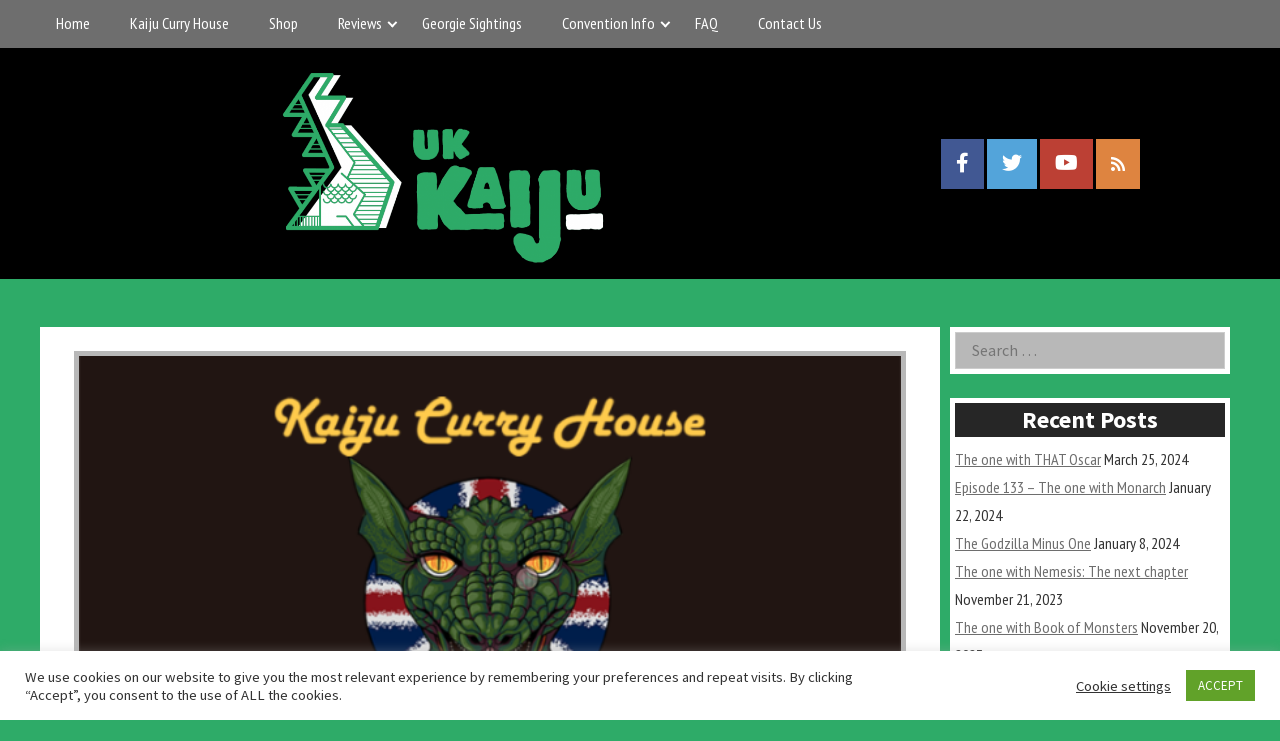

--- FILE ---
content_type: text/html; charset=UTF-8
request_url: http://ukkaiju.com/kch27-the-one-with-jason-liles
body_size: 16853
content:
<!doctype html>
<html lang="en-US" class="no-js">
<head>
	<meta charset="UTF-8">
	<meta name="viewport" content="width=device-width, initial-scale=1, minimum-scale=1">
	<link rel="profile" href="http://gmpg.org/xfn/11">

	<title>The One With Jason Liles &#8211; UK Kaiju</title>
<meta name='robots' content='max-image-preview:large' />
<link rel='dns-prefetch' href='//fonts.googleapis.com' />
<link href='https://fonts.gstatic.com' crossorigin rel='preconnect' />
<link rel="alternate" type="application/rss+xml" title="UK Kaiju &raquo; Feed" href="http://ukkaiju.com/feed" />
<link rel="alternate" type="application/rss+xml" title="UK Kaiju &raquo; Comments Feed" href="http://ukkaiju.com/comments/feed" />
<link rel="alternate" type="application/rss+xml" title="UK Kaiju &raquo; The One With Jason Liles Comments Feed" href="http://ukkaiju.com/kch27-the-one-with-jason-liles/feed" />
<link rel="alternate" title="oEmbed (JSON)" type="application/json+oembed" href="http://ukkaiju.com/wp-json/oembed/1.0/embed?url=http%3A%2F%2Fukkaiju.com%2Fkch27-the-one-with-jason-liles" />
<link rel="alternate" title="oEmbed (XML)" type="text/xml+oembed" href="http://ukkaiju.com/wp-json/oembed/1.0/embed?url=http%3A%2F%2Fukkaiju.com%2Fkch27-the-one-with-jason-liles&#038;format=xml" />
<style id='wp-img-auto-sizes-contain-inline-css' type='text/css'>
img:is([sizes=auto i],[sizes^="auto," i]){contain-intrinsic-size:3000px 1500px}
/*# sourceURL=wp-img-auto-sizes-contain-inline-css */
</style>
<style id='wp-emoji-styles-inline-css' type='text/css'>

	img.wp-smiley, img.emoji {
		display: inline !important;
		border: none !important;
		box-shadow: none !important;
		height: 1em !important;
		width: 1em !important;
		margin: 0 0.07em !important;
		vertical-align: -0.1em !important;
		background: none !important;
		padding: 0 !important;
	}
/*# sourceURL=wp-emoji-styles-inline-css */
</style>
<style id='wp-block-library-inline-css' type='text/css'>
:root{--wp-block-synced-color:#7a00df;--wp-block-synced-color--rgb:122,0,223;--wp-bound-block-color:var(--wp-block-synced-color);--wp-editor-canvas-background:#ddd;--wp-admin-theme-color:#007cba;--wp-admin-theme-color--rgb:0,124,186;--wp-admin-theme-color-darker-10:#006ba1;--wp-admin-theme-color-darker-10--rgb:0,107,160.5;--wp-admin-theme-color-darker-20:#005a87;--wp-admin-theme-color-darker-20--rgb:0,90,135;--wp-admin-border-width-focus:2px}@media (min-resolution:192dpi){:root{--wp-admin-border-width-focus:1.5px}}.wp-element-button{cursor:pointer}:root .has-very-light-gray-background-color{background-color:#eee}:root .has-very-dark-gray-background-color{background-color:#313131}:root .has-very-light-gray-color{color:#eee}:root .has-very-dark-gray-color{color:#313131}:root .has-vivid-green-cyan-to-vivid-cyan-blue-gradient-background{background:linear-gradient(135deg,#00d084,#0693e3)}:root .has-purple-crush-gradient-background{background:linear-gradient(135deg,#34e2e4,#4721fb 50%,#ab1dfe)}:root .has-hazy-dawn-gradient-background{background:linear-gradient(135deg,#faaca8,#dad0ec)}:root .has-subdued-olive-gradient-background{background:linear-gradient(135deg,#fafae1,#67a671)}:root .has-atomic-cream-gradient-background{background:linear-gradient(135deg,#fdd79a,#004a59)}:root .has-nightshade-gradient-background{background:linear-gradient(135deg,#330968,#31cdcf)}:root .has-midnight-gradient-background{background:linear-gradient(135deg,#020381,#2874fc)}:root{--wp--preset--font-size--normal:16px;--wp--preset--font-size--huge:42px}.has-regular-font-size{font-size:1em}.has-larger-font-size{font-size:2.625em}.has-normal-font-size{font-size:var(--wp--preset--font-size--normal)}.has-huge-font-size{font-size:var(--wp--preset--font-size--huge)}.has-text-align-center{text-align:center}.has-text-align-left{text-align:left}.has-text-align-right{text-align:right}.has-fit-text{white-space:nowrap!important}#end-resizable-editor-section{display:none}.aligncenter{clear:both}.items-justified-left{justify-content:flex-start}.items-justified-center{justify-content:center}.items-justified-right{justify-content:flex-end}.items-justified-space-between{justify-content:space-between}.screen-reader-text{border:0;clip-path:inset(50%);height:1px;margin:-1px;overflow:hidden;padding:0;position:absolute;width:1px;word-wrap:normal!important}.screen-reader-text:focus{background-color:#ddd;clip-path:none;color:#444;display:block;font-size:1em;height:auto;left:5px;line-height:normal;padding:15px 23px 14px;text-decoration:none;top:5px;width:auto;z-index:100000}html :where(.has-border-color){border-style:solid}html :where([style*=border-top-color]){border-top-style:solid}html :where([style*=border-right-color]){border-right-style:solid}html :where([style*=border-bottom-color]){border-bottom-style:solid}html :where([style*=border-left-color]){border-left-style:solid}html :where([style*=border-width]){border-style:solid}html :where([style*=border-top-width]){border-top-style:solid}html :where([style*=border-right-width]){border-right-style:solid}html :where([style*=border-bottom-width]){border-bottom-style:solid}html :where([style*=border-left-width]){border-left-style:solid}html :where(img[class*=wp-image-]){height:auto;max-width:100%}:where(figure){margin:0 0 1em}html :where(.is-position-sticky){--wp-admin--admin-bar--position-offset:var(--wp-admin--admin-bar--height,0px)}@media screen and (max-width:600px){html :where(.is-position-sticky){--wp-admin--admin-bar--position-offset:0px}}

/*# sourceURL=wp-block-library-inline-css */
</style><style id='global-styles-inline-css' type='text/css'>
:root{--wp--preset--aspect-ratio--square: 1;--wp--preset--aspect-ratio--4-3: 4/3;--wp--preset--aspect-ratio--3-4: 3/4;--wp--preset--aspect-ratio--3-2: 3/2;--wp--preset--aspect-ratio--2-3: 2/3;--wp--preset--aspect-ratio--16-9: 16/9;--wp--preset--aspect-ratio--9-16: 9/16;--wp--preset--color--black: #000000;--wp--preset--color--cyan-bluish-gray: #abb8c3;--wp--preset--color--white: #ffffff;--wp--preset--color--pale-pink: #f78da7;--wp--preset--color--vivid-red: #cf2e2e;--wp--preset--color--luminous-vivid-orange: #ff6900;--wp--preset--color--luminous-vivid-amber: #fcb900;--wp--preset--color--light-green-cyan: #7bdcb5;--wp--preset--color--vivid-green-cyan: #00d084;--wp--preset--color--pale-cyan-blue: #8ed1fc;--wp--preset--color--vivid-cyan-blue: #0693e3;--wp--preset--color--vivid-purple: #9b51e0;--wp--preset--color--theme-primary: #e36d60;--wp--preset--color--theme-secondary: #41848f;--wp--preset--color--theme-red: #C0392B;--wp--preset--color--theme-green: #27AE60;--wp--preset--color--theme-blue: #2980B9;--wp--preset--color--theme-yellow: #F1C40F;--wp--preset--color--theme-black: #1C2833;--wp--preset--color--theme-grey: #95A5A6;--wp--preset--color--theme-white: #ECF0F1;--wp--preset--color--custom-daylight: #97c0b7;--wp--preset--color--custom-sun: #eee9d1;--wp--preset--gradient--vivid-cyan-blue-to-vivid-purple: linear-gradient(135deg,rgb(6,147,227) 0%,rgb(155,81,224) 100%);--wp--preset--gradient--light-green-cyan-to-vivid-green-cyan: linear-gradient(135deg,rgb(122,220,180) 0%,rgb(0,208,130) 100%);--wp--preset--gradient--luminous-vivid-amber-to-luminous-vivid-orange: linear-gradient(135deg,rgb(252,185,0) 0%,rgb(255,105,0) 100%);--wp--preset--gradient--luminous-vivid-orange-to-vivid-red: linear-gradient(135deg,rgb(255,105,0) 0%,rgb(207,46,46) 100%);--wp--preset--gradient--very-light-gray-to-cyan-bluish-gray: linear-gradient(135deg,rgb(238,238,238) 0%,rgb(169,184,195) 100%);--wp--preset--gradient--cool-to-warm-spectrum: linear-gradient(135deg,rgb(74,234,220) 0%,rgb(151,120,209) 20%,rgb(207,42,186) 40%,rgb(238,44,130) 60%,rgb(251,105,98) 80%,rgb(254,248,76) 100%);--wp--preset--gradient--blush-light-purple: linear-gradient(135deg,rgb(255,206,236) 0%,rgb(152,150,240) 100%);--wp--preset--gradient--blush-bordeaux: linear-gradient(135deg,rgb(254,205,165) 0%,rgb(254,45,45) 50%,rgb(107,0,62) 100%);--wp--preset--gradient--luminous-dusk: linear-gradient(135deg,rgb(255,203,112) 0%,rgb(199,81,192) 50%,rgb(65,88,208) 100%);--wp--preset--gradient--pale-ocean: linear-gradient(135deg,rgb(255,245,203) 0%,rgb(182,227,212) 50%,rgb(51,167,181) 100%);--wp--preset--gradient--electric-grass: linear-gradient(135deg,rgb(202,248,128) 0%,rgb(113,206,126) 100%);--wp--preset--gradient--midnight: linear-gradient(135deg,rgb(2,3,129) 0%,rgb(40,116,252) 100%);--wp--preset--font-size--small: 16px;--wp--preset--font-size--medium: 25px;--wp--preset--font-size--large: 31px;--wp--preset--font-size--x-large: 42px;--wp--preset--font-size--larger: 39px;--wp--preset--spacing--20: 0.44rem;--wp--preset--spacing--30: 0.67rem;--wp--preset--spacing--40: 1rem;--wp--preset--spacing--50: 1.5rem;--wp--preset--spacing--60: 2.25rem;--wp--preset--spacing--70: 3.38rem;--wp--preset--spacing--80: 5.06rem;--wp--preset--shadow--natural: 6px 6px 9px rgba(0, 0, 0, 0.2);--wp--preset--shadow--deep: 12px 12px 50px rgba(0, 0, 0, 0.4);--wp--preset--shadow--sharp: 6px 6px 0px rgba(0, 0, 0, 0.2);--wp--preset--shadow--outlined: 6px 6px 0px -3px rgb(255, 255, 255), 6px 6px rgb(0, 0, 0);--wp--preset--shadow--crisp: 6px 6px 0px rgb(0, 0, 0);}:where(.is-layout-flex){gap: 0.5em;}:where(.is-layout-grid){gap: 0.5em;}body .is-layout-flex{display: flex;}.is-layout-flex{flex-wrap: wrap;align-items: center;}.is-layout-flex > :is(*, div){margin: 0;}body .is-layout-grid{display: grid;}.is-layout-grid > :is(*, div){margin: 0;}:where(.wp-block-columns.is-layout-flex){gap: 2em;}:where(.wp-block-columns.is-layout-grid){gap: 2em;}:where(.wp-block-post-template.is-layout-flex){gap: 1.25em;}:where(.wp-block-post-template.is-layout-grid){gap: 1.25em;}.has-black-color{color: var(--wp--preset--color--black) !important;}.has-cyan-bluish-gray-color{color: var(--wp--preset--color--cyan-bluish-gray) !important;}.has-white-color{color: var(--wp--preset--color--white) !important;}.has-pale-pink-color{color: var(--wp--preset--color--pale-pink) !important;}.has-vivid-red-color{color: var(--wp--preset--color--vivid-red) !important;}.has-luminous-vivid-orange-color{color: var(--wp--preset--color--luminous-vivid-orange) !important;}.has-luminous-vivid-amber-color{color: var(--wp--preset--color--luminous-vivid-amber) !important;}.has-light-green-cyan-color{color: var(--wp--preset--color--light-green-cyan) !important;}.has-vivid-green-cyan-color{color: var(--wp--preset--color--vivid-green-cyan) !important;}.has-pale-cyan-blue-color{color: var(--wp--preset--color--pale-cyan-blue) !important;}.has-vivid-cyan-blue-color{color: var(--wp--preset--color--vivid-cyan-blue) !important;}.has-vivid-purple-color{color: var(--wp--preset--color--vivid-purple) !important;}.has-black-background-color{background-color: var(--wp--preset--color--black) !important;}.has-cyan-bluish-gray-background-color{background-color: var(--wp--preset--color--cyan-bluish-gray) !important;}.has-white-background-color{background-color: var(--wp--preset--color--white) !important;}.has-pale-pink-background-color{background-color: var(--wp--preset--color--pale-pink) !important;}.has-vivid-red-background-color{background-color: var(--wp--preset--color--vivid-red) !important;}.has-luminous-vivid-orange-background-color{background-color: var(--wp--preset--color--luminous-vivid-orange) !important;}.has-luminous-vivid-amber-background-color{background-color: var(--wp--preset--color--luminous-vivid-amber) !important;}.has-light-green-cyan-background-color{background-color: var(--wp--preset--color--light-green-cyan) !important;}.has-vivid-green-cyan-background-color{background-color: var(--wp--preset--color--vivid-green-cyan) !important;}.has-pale-cyan-blue-background-color{background-color: var(--wp--preset--color--pale-cyan-blue) !important;}.has-vivid-cyan-blue-background-color{background-color: var(--wp--preset--color--vivid-cyan-blue) !important;}.has-vivid-purple-background-color{background-color: var(--wp--preset--color--vivid-purple) !important;}.has-black-border-color{border-color: var(--wp--preset--color--black) !important;}.has-cyan-bluish-gray-border-color{border-color: var(--wp--preset--color--cyan-bluish-gray) !important;}.has-white-border-color{border-color: var(--wp--preset--color--white) !important;}.has-pale-pink-border-color{border-color: var(--wp--preset--color--pale-pink) !important;}.has-vivid-red-border-color{border-color: var(--wp--preset--color--vivid-red) !important;}.has-luminous-vivid-orange-border-color{border-color: var(--wp--preset--color--luminous-vivid-orange) !important;}.has-luminous-vivid-amber-border-color{border-color: var(--wp--preset--color--luminous-vivid-amber) !important;}.has-light-green-cyan-border-color{border-color: var(--wp--preset--color--light-green-cyan) !important;}.has-vivid-green-cyan-border-color{border-color: var(--wp--preset--color--vivid-green-cyan) !important;}.has-pale-cyan-blue-border-color{border-color: var(--wp--preset--color--pale-cyan-blue) !important;}.has-vivid-cyan-blue-border-color{border-color: var(--wp--preset--color--vivid-cyan-blue) !important;}.has-vivid-purple-border-color{border-color: var(--wp--preset--color--vivid-purple) !important;}.has-vivid-cyan-blue-to-vivid-purple-gradient-background{background: var(--wp--preset--gradient--vivid-cyan-blue-to-vivid-purple) !important;}.has-light-green-cyan-to-vivid-green-cyan-gradient-background{background: var(--wp--preset--gradient--light-green-cyan-to-vivid-green-cyan) !important;}.has-luminous-vivid-amber-to-luminous-vivid-orange-gradient-background{background: var(--wp--preset--gradient--luminous-vivid-amber-to-luminous-vivid-orange) !important;}.has-luminous-vivid-orange-to-vivid-red-gradient-background{background: var(--wp--preset--gradient--luminous-vivid-orange-to-vivid-red) !important;}.has-very-light-gray-to-cyan-bluish-gray-gradient-background{background: var(--wp--preset--gradient--very-light-gray-to-cyan-bluish-gray) !important;}.has-cool-to-warm-spectrum-gradient-background{background: var(--wp--preset--gradient--cool-to-warm-spectrum) !important;}.has-blush-light-purple-gradient-background{background: var(--wp--preset--gradient--blush-light-purple) !important;}.has-blush-bordeaux-gradient-background{background: var(--wp--preset--gradient--blush-bordeaux) !important;}.has-luminous-dusk-gradient-background{background: var(--wp--preset--gradient--luminous-dusk) !important;}.has-pale-ocean-gradient-background{background: var(--wp--preset--gradient--pale-ocean) !important;}.has-electric-grass-gradient-background{background: var(--wp--preset--gradient--electric-grass) !important;}.has-midnight-gradient-background{background: var(--wp--preset--gradient--midnight) !important;}.has-small-font-size{font-size: var(--wp--preset--font-size--small) !important;}.has-medium-font-size{font-size: var(--wp--preset--font-size--medium) !important;}.has-large-font-size{font-size: var(--wp--preset--font-size--large) !important;}.has-x-large-font-size{font-size: var(--wp--preset--font-size--x-large) !important;}
/*# sourceURL=global-styles-inline-css */
</style>

<style id='classic-theme-styles-inline-css' type='text/css'>
/*! This file is auto-generated */
.wp-block-button__link{color:#fff;background-color:#32373c;border-radius:9999px;box-shadow:none;text-decoration:none;padding:calc(.667em + 2px) calc(1.333em + 2px);font-size:1.125em}.wp-block-file__button{background:#32373c;color:#fff;text-decoration:none}
/*# sourceURL=/wp-includes/css/classic-themes.min.css */
</style>
<link rel='stylesheet' id='cookie-law-info-css' href='http://ukkaiju.com/wp-content/plugins/cookie-law-info/legacy/public/css/cookie-law-info-public.css?ver=3.3.9.1' type='text/css' media='all' />
<link rel='stylesheet' id='cookie-law-info-gdpr-css' href='http://ukkaiju.com/wp-content/plugins/cookie-law-info/legacy/public/css/cookie-law-info-gdpr.css?ver=3.3.9.1' type='text/css' media='all' />
<link rel='stylesheet' id='nuovo-fonts-css' href='https://fonts.googleapis.com/css?family=PT%20Sans%20Narrow:400,400i,700,700i|Source%20Sans%20Pro:400,400i,700,700i&#038;display=swap' type='text/css' media='all' />
<link rel='stylesheet' id='nuovo-global-css' href='http://ukkaiju.com/wp-content/themes/nuovo/assets/css/global.min.css?ver=3.0.1' type='text/css' media='all' />
<script type="text/javascript" src="http://ukkaiju.com/wp-includes/js/jquery/jquery.min.js?ver=3.7.1" id="jquery-core-js"></script>
<script type="text/javascript" src="http://ukkaiju.com/wp-includes/js/jquery/jquery-migrate.min.js?ver=3.4.1" id="jquery-migrate-js"></script>
<script type="text/javascript" id="cookie-law-info-js-extra">
/* <![CDATA[ */
var Cli_Data = {"nn_cookie_ids":[],"cookielist":[],"non_necessary_cookies":[],"ccpaEnabled":"","ccpaRegionBased":"","ccpaBarEnabled":"","strictlyEnabled":["necessary","obligatoire"],"ccpaType":"gdpr","js_blocking":"1","custom_integration":"","triggerDomRefresh":"","secure_cookies":""};
var cli_cookiebar_settings = {"animate_speed_hide":"500","animate_speed_show":"500","background":"#FFF","border":"#b1a6a6c2","border_on":"","button_1_button_colour":"#61a229","button_1_button_hover":"#4e8221","button_1_link_colour":"#fff","button_1_as_button":"1","button_1_new_win":"","button_2_button_colour":"#333","button_2_button_hover":"#292929","button_2_link_colour":"#444","button_2_as_button":"","button_2_hidebar":"","button_3_button_colour":"#3566bb","button_3_button_hover":"#2a5296","button_3_link_colour":"#fff","button_3_as_button":"1","button_3_new_win":"","button_4_button_colour":"#000","button_4_button_hover":"#000000","button_4_link_colour":"#333333","button_4_as_button":"","button_7_button_colour":"#61a229","button_7_button_hover":"#4e8221","button_7_link_colour":"#fff","button_7_as_button":"1","button_7_new_win":"","font_family":"inherit","header_fix":"","notify_animate_hide":"1","notify_animate_show":"","notify_div_id":"#cookie-law-info-bar","notify_position_horizontal":"right","notify_position_vertical":"bottom","scroll_close":"","scroll_close_reload":"","accept_close_reload":"","reject_close_reload":"","showagain_tab":"","showagain_background":"#fff","showagain_border":"#000","showagain_div_id":"#cookie-law-info-again","showagain_x_position":"100px","text":"#333333","show_once_yn":"","show_once":"10000","logging_on":"","as_popup":"","popup_overlay":"1","bar_heading_text":"","cookie_bar_as":"banner","popup_showagain_position":"bottom-right","widget_position":"left"};
var log_object = {"ajax_url":"http://ukkaiju.com/wp-admin/admin-ajax.php"};
//# sourceURL=cookie-law-info-js-extra
/* ]]> */
</script>
<script type="text/javascript" src="http://ukkaiju.com/wp-content/plugins/cookie-law-info/legacy/public/js/cookie-law-info-public.js?ver=3.3.9.1" id="cookie-law-info-js"></script>
<script type="text/javascript" id="nuovo-navigation-js-extra">
/* <![CDATA[ */
var nuovoScreenReaderText = {"expand":"Expand child menu","collapse":"Collapse child menu"};
//# sourceURL=nuovo-navigation-js-extra
/* ]]> */
</script>
<script type="text/javascript" src="http://ukkaiju.com/wp-content/themes/nuovo/assets/js/navigation.min.js?ver=3.0.1" id="nuovo-navigation-js" async></script>
<script type="text/javascript" src="http://ukkaiju.com/wp-content/themes/nuovo/assets/js/carousel.min.js?ver=3.0.1" id="nuovo-carousel-js" async></script>
<link rel="https://api.w.org/" href="http://ukkaiju.com/wp-json/" /><link rel="alternate" title="JSON" type="application/json" href="http://ukkaiju.com/wp-json/wp/v2/posts/10469" /><link rel="EditURI" type="application/rsd+xml" title="RSD" href="http://ukkaiju.com/xmlrpc.php?rsd" />
<meta name="generator" content="WordPress 6.9" />
<meta name="generator" content="Seriously Simple Podcasting 3.14.2" />
<link rel="canonical" href="http://ukkaiju.com/kch27-the-one-with-jason-liles" />
<link rel='shortlink' href='http://ukkaiju.com/?p=10469' />

<link rel="alternate" type="application/rss+xml" title="Podcast RSS feed" href="http://ukkaiju.com/feed/podcast" />

<link rel="pingback" href="http://ukkaiju.com/xmlrpc.php"><link rel="preload" id="nuovo-comments-preload" href="http://ukkaiju.com/wp-content/themes/nuovo/assets/css/comments.min.css?ver=3.0.1" as="style">
<link rel="preload" id="nuovo-content-preload" href="http://ukkaiju.com/wp-content/themes/nuovo/assets/css/content.min.css?ver=3.0.1" as="style">
<link rel="preload" id="nuovo-sidebar-preload" href="http://ukkaiju.com/wp-content/themes/nuovo/assets/css/sidebar.min.css?ver=3.0.1" as="style">
<link rel="preload" id="nuovo-widgets-preload" href="http://ukkaiju.com/wp-content/themes/nuovo/assets/css/widgets.min.css?ver=3.0.1" as="style">
<link rel="preload" id="nuovo-single-preload" href="http://ukkaiju.com/wp-content/themes/nuovo/assets/css/single.min.css?ver=3.0.1" as="style">
<style type="text/css">.site-title a, .site-description { color: #2eab68; }</style><style type="text/css" id="custom-background-css">
body.custom-background { background-color: #2eab68; }
</style>
	<link rel="icon" href="http://ukkaiju.com/wp-content/uploads/2022/07/cropped-UK-Kaiju_Logo_Primary-jpg-32x32.jpg" sizes="32x32" />
<link rel="icon" href="http://ukkaiju.com/wp-content/uploads/2022/07/cropped-UK-Kaiju_Logo_Primary-jpg-192x192.jpg" sizes="192x192" />
<link rel="apple-touch-icon" href="http://ukkaiju.com/wp-content/uploads/2022/07/cropped-UK-Kaiju_Logo_Primary-jpg-180x180.jpg" />
<meta name="msapplication-TileImage" content="http://ukkaiju.com/wp-content/uploads/2022/07/cropped-UK-Kaiju_Logo_Primary-jpg-270x270.jpg" />
<link rel='stylesheet' id='ssp-castos-player-css' href='http://ukkaiju.com/wp-content/plugins/seriously-simple-podcasting/assets/css/castos-player.min.css?ver=3.14.2' type='text/css' media='all' />
</head>

<body class="wp-singular post-template-default single single-post postid-10469 single-format-standard custom-background wp-embed-responsive wp-theme-nuovo has-sidebar">
<div id="page" class="site">
	<a class="skip-link screen-reader-text" href="#primary">Skip to content</a>

	<header id="masthead" class="site-header">
		
<nav id="top-site-navigation" class="top-navigation nav--toggle-sub nav--toggle-small" aria-label="Main menu">

	<button class="menu-toggle" aria-label="Open top menu" aria-controls="top-menu" aria-expanded="false">
		Menu	</button>

	<div class="secondary-menu-container">
		<ul id="top-menu" class="menu"><li id="menu-item-21" class="menu-item menu-item-type-custom menu-item-object-custom menu-item-home menu-item-21"><a href="http://ukkaiju.com">Home</a></li>
<li id="menu-item-745" class="menu-item menu-item-type-custom menu-item-object-custom menu-item-745"><a href="http://ukkaiju.com/category/podcast">Kaiju Curry House</a></li>
<li id="menu-item-11748" class="menu-item menu-item-type-custom menu-item-object-custom menu-item-11748"><a href="https://www.ttapparel.co.uk/kaijucurryhouse">Shop</a></li>
<li id="menu-item-11749" class="menu-item menu-item-type-taxonomy menu-item-object-category menu-item-has-children menu-item-11749"><a href="http://ukkaiju.com/category/reviews">Reviews</a><span class="dropdown"><i class="dropdown-symbol"></i></span>
<ul class="sub-menu">
	<li id="menu-item-12" class="menu-item menu-item-type-taxonomy menu-item-object-category menu-item-12"><a href="http://ukkaiju.com/category/reviews/collectible-reviews">Collectible Reviews</a></li>
	<li id="menu-item-97" class="menu-item menu-item-type-taxonomy menu-item-object-category menu-item-97"><a href="http://ukkaiju.com/category/reviews/game-reviews">Game Reviews</a></li>
	<li id="menu-item-14" class="menu-item menu-item-type-taxonomy menu-item-object-category menu-item-14"><a href="http://ukkaiju.com/category/reviews/movie-reviews">Movie Reviews</a></li>
</ul>
</li>
<li id="menu-item-96" class="menu-item menu-item-type-taxonomy menu-item-object-category menu-item-96"><a href="http://ukkaiju.com/category/georgie-sightings">Georgie Sightings</a></li>
<li id="menu-item-13" class="menu-item menu-item-type-taxonomy menu-item-object-category menu-item-has-children menu-item-13"><a href="http://ukkaiju.com/category/con-news">Convention Info</a><span class="dropdown"><i class="dropdown-symbol"></i></span>
<ul class="sub-menu">
	<li id="menu-item-123" class="menu-item menu-item-type-post_type menu-item-object-page menu-item-123"><a href="http://ukkaiju.com/?page_id=118">Hotel Info</a></li>
</ul>
</li>
<li id="menu-item-122" class="menu-item menu-item-type-post_type menu-item-object-page menu-item-122"><a href="http://ukkaiju.com/faq">FAQ</a></li>
<li id="menu-item-172" class="menu-item menu-item-type-post_type menu-item-object-page menu-item-172"><a href="http://ukkaiju.com/contact-us">Contact Us</a></li>
</ul>	</div>
</nav><!-- #site-navigation -->

		<div class="wrap">

			<div class="header-main">

				<figure class="header-image">
	<img src="http://ukkaiju.com/wp-content/uploads/2023/02/UK-Kaiju_Logo_Secondary_Black2.png" width="2546" height="741" alt="" srcset="http://ukkaiju.com/wp-content/uploads/2023/02/UK-Kaiju_Logo_Secondary_Black2.png 2546w, http://ukkaiju.com/wp-content/uploads/2023/02/UK-Kaiju_Logo_Secondary_Black2-300x87.png 300w, http://ukkaiju.com/wp-content/uploads/2023/02/UK-Kaiju_Logo_Secondary_Black2-1024x298.png 1024w, http://ukkaiju.com/wp-content/uploads/2023/02/UK-Kaiju_Logo_Secondary_Black2-768x224.png 768w, http://ukkaiju.com/wp-content/uploads/2023/02/UK-Kaiju_Logo_Secondary_Black2-1536x447.png 1536w, http://ukkaiju.com/wp-content/uploads/2023/02/UK-Kaiju_Logo_Secondary_Black2-2048x596.png 2048w, http://ukkaiju.com/wp-content/uploads/2023/02/UK-Kaiju_Logo_Secondary_Black2-630x183.png 630w, http://ukkaiju.com/wp-content/uploads/2023/02/UK-Kaiju_Logo_Secondary_Black2-120x35.png 120w" sizes="100vw" decoding="async" fetchpriority="high" /></figure><!-- .header-image -->

				
<div class="site-branding">

			<p class="site-title screen-reader-text"><a href="http://ukkaiju.com/" rel="home">UK Kaiju</a></p>
		
			<p class="site-description screen-reader-text">
			Gigantic Entertainment		</p>
		</div><!-- .site-branding -->

			</div>

			
<div class="social-area">

	<div class="social-links"><a href="https://www.facebook.com/ukkaiju" target="_blank" class="social-icon facebook"><span class="fab fa-facebook-f"><span class="screen-reader-text">Facebook Profile</span></span></a><a href="https://twitter.com/UKKaiju" target="_blank" class="social-icon twitter"><span class="fab fa-twitter"><span class="screen-reader-text">Twitter Profile</span></span></a><a href="https://www.youtube.com/channel/UCsarAcfxo7IkNQEG6wAckpg" target="_blank" class="social-icon youtube"><span class="fab fa-youtube"><span class="screen-reader-text">YouTube Channel</span></span></a><a href="http://ukkaiju.com/feed/rss" target="_blank" class="social-icon rss-feed"><span class="fas fa-rss"><span class="screen-reader-text">RSS Feed</span></span></a></div>
</div>

		</div>

		
<nav id="site-navigation" class="main-navigation nav--toggle-sub nav--toggle-small" aria-label="Main menu">

	<button class="menu-toggle" aria-label="Open menu" aria-controls="primary-menu" aria-expanded="false">
		Menu	</button>

	<div class="primary-menu-container">
			</div>
</nav><!-- #site-navigation -->
	</header><!-- #masthead -->
<link rel='stylesheet' id='nuovo-single-css' href='http://ukkaiju.com/wp-content/themes/nuovo/assets/css/single.min.css?ver=3.0.1' type='text/css' media='all' />
<link rel='stylesheet' id='nuovo-content-css' href='http://ukkaiju.com/wp-content/themes/nuovo/assets/css/content.min.css?ver=3.0.1' type='text/css' media='all' />
	<div class="site-container">
		<main id="primary" class="site-main">
							<article id="10469" class="post-10469 post type-post status-publish format-standard has-post-thumbnail hentry category-kaiju-curry-house category-podcast tag-centre-head tag-ghidorah tag-godzilla tag-godzilla-kotm tag-interview tag-jason-liles tag-kaiju tag-king-of-the-monsters tag-mocap tag-rampage tag-rodan tag-the-rock series-kaiju-curry-house">

					
<header class="entry-header">
			<div class="featured-photo">
			<img width="630" height="315" src="http://ukkaiju.com/wp-content/uploads/2021/02/KaijuCurryHouse_Logo_Square_2020-03-04_630x315.png" class="attachment-single-post size-single-post wp-post-image" alt="" decoding="async" srcset="http://ukkaiju.com/wp-content/uploads/2021/02/KaijuCurryHouse_Logo_Square_2020-03-04_630x315.png 630w, http://ukkaiju.com/wp-content/uploads/2021/02/KaijuCurryHouse_Logo_Square_2020-03-04_630x315-300x150.png 300w, http://ukkaiju.com/wp-content/uploads/2021/02/KaijuCurryHouse_Logo_Square_2020-03-04_630x315-120x60.png 120w" sizes="(min-width: 960px) 75vw, 100vw" />		</div>
			<h1>The One With Jason Liles</h1>
</header>

					<div class="entry-content">
						
<aside class="post-details">
	<div class="row"><p>February 24, 2020</h5></div>
	<div class="row"><p>Written By: Paul Williams</h5></div>
	<div class="row"><p>0 Comments</h5></div>
	<div class="row"><p><a href="http://ukkaiju.com/category/podcast/kaiju-curry-house" rel="category tag">Kaiju Curry House</a>, <a href="http://ukkaiju.com/category/podcast" rel="category tag">Podcast</a></h5></div>
	<div class="row"><p></h5></div>
</aside>
						<div class="podcast_player"><div id="1472813077" class="castos-player dark-mode " tabindex="0" data-episode="10469" data-player_id="1472813077">
	<div class="player">
		<div class="player__main">
			<div class="player__artwork player__artwork-10469">
				<img decoding="async" src="http://ukkaiju.com/wp-content/plugins/seriously-simple-podcasting/assets/images/no-album-art.png"
					 alt="Kaiju Curry House"
					 title="Kaiju Curry House">
			</div>
			<div class="player__body">
				<div class="currently-playing">
					<div class="show player__podcast-title">
						Kaiju Curry House					</div>
					<div class="episode-title player__episode-title">The One With Jason Liles</div>
				</div>
				<div class="play-progress">
					<div class="play-pause-controls">
						<button title="Play" aria-label="Play Episode" aria-pressed="false" class="play-btn">
							<span class="screen-reader-text">Play Episode</span>
						</button>
						<button title="Pause" aria-label="Pause Episode" aria-pressed="false" class="pause-btn hide">
							<span class="screen-reader-text">Pause Episode</span>
						</button>
						<img decoding="async" src="http://ukkaiju.com/wp-content/plugins/seriously-simple-podcasting/assets/css/images/player/images/icon-loader.svg" alt="Loading" class="ssp-loader hide"/>
					</div>
					<div>
						<audio preload="none" class="clip clip-10469">
							<source src="http://ukkaiju.com/wp-content/uploads/2021/02/KaijuCurryHouse_Ep027.mp3">
						</audio>
						<div class="ssp-progress" role="progressbar" title="Seek" aria-valuenow="0" aria-valuemin="0" aria-valuemax="3996">
							<span class="progress__filled"></span>
						</div>
						<div class="ssp-playback playback">
							<div class="playback__controls">
								<button class="player-btn player-btn__volume" title="Mute/Unmute">
									<span class="screen-reader-text">Mute/Unmute Episode</span>
								</button>
								<button data-skip="-10" class="player-btn player-btn__rwd" title="Rewind 10 seconds">
									<span class="screen-reader-text">Rewind 10 Seconds</span>
								</button>
								<button data-speed="1" class="player-btn player-btn__speed" title="Playback Speed" aria-label="Playback Speed">1x</button>
								<button data-skip="30" class="player-btn player-btn__fwd" title="Fast Forward 30 seconds">
									<span class="screen-reader-text">Fast Forward 30 seconds</span>
								</button>
							</div>
							<div class="playback__timers">
								<time class="ssp-timer">00:00</time>
								<span>/</span>
								<!-- We need actual duration here from the server -->
								<time class="ssp-duration" datetime="PT0H66M36S">66:36</time>
							</div>
						</div>
					</div>
				</div>
									<nav class="player-panels-nav">
													<button class="subscribe-btn" id="subscribe-btn-10469" title="Subscribe">Subscribe</button>
																			<button class="share-btn" id="share-btn-10469" title="Share">Share</button>
											</nav>
							</div>
		</div>
	</div>
			<div class="player-panels player-panels-10469">
							<div class="subscribe player-panel subscribe-10469">
					<div class="close-btn close-btn-10469">
						<span></span>
						<span></span>
					</div>
					<div class="panel__inner">
						<div class="subscribe-icons">
																																																																																																																																					</div>
						<div class="player-panel-row" aria-label="RSS Feed URL">
							<div class="title">RSS Feed</div>
							<div>
								<input value="http://ukkaiju.com/feed/podcast/kaiju-curry-house" class="input-rss input-rss-10469" title="RSS Feed URL" readonly />
							</div>
							<button class="copy-rss copy-rss-10469" title="Copy RSS Feed URL" aria-label="Copy RSS Feed URL"></button>
						</div>
					</div>
				</div>
										<div class="share share-10469 player-panel">
					<div class="close-btn close-btn-10469">
						<span></span>
						<span></span>
					</div>
					<div class="player-panel-row">
						<div class="title">
							Share						</div>
						<div class="icons-holder">
							<a href="https://www.facebook.com/sharer/sharer.php?u=http://ukkaiju.com/?post_type=post&amp;p=10469&t=The One With Jason Liles"
							   target="_blank" rel="noopener noreferrer" class="share-icon facebook" title="Share on Facebook">
								<span></span>
							</a>
							<a href="https://twitter.com/intent/tweet?text=http://ukkaiju.com/?post_type=post&amp;p=10469&url=The One With Jason Liles"
							   target="_blank" rel="noopener noreferrer" class="share-icon twitter" title="Share on Twitter">
								<span></span>
							</a>
							<a href="http://ukkaiju.com/wp-content/uploads/2021/02/KaijuCurryHouse_Ep027.mp3"
							   target="_blank" rel="noopener noreferrer" class="share-icon download" title="Download" download>
								<span></span>
							</a>
						</div>
					</div>
					<div class="player-panel-row">
						<div class="title">
							Link						</div>
						<div>
							<input value="http://ukkaiju.com/?post_type=post&#038;p=10469" class="input-link input-link-10469" title="Episode URL" readonly />
						</div>
						<button class="copy-link copy-link-10469" title="Copy Episode URL" aria-label="Copy Episode URL" readonly=""></button>
					</div>
					<div class="player-panel-row">
						<div class="title">
							Embed						</div>
						<div style="height: 10px;">
							<input type="text" value='&lt;blockquote class=&quot;wp-embedded-content&quot; data-secret=&quot;wspwre2Xix&quot;&gt;&lt;a href=&quot;http://ukkaiju.com/kch27-the-one-with-jason-liles&quot;&gt;The One With Jason Liles&lt;/a&gt;&lt;/blockquote&gt;&lt;iframe sandbox=&quot;allow-scripts&quot; security=&quot;restricted&quot; src=&quot;http://ukkaiju.com/kch27-the-one-with-jason-liles/embed#?secret=wspwre2Xix&quot; width=&quot;500&quot; height=&quot;350&quot; title=&quot;&#8220;The One With Jason Liles&#8221; &#8212; UK Kaiju&quot; data-secret=&quot;wspwre2Xix&quot; frameborder=&quot;0&quot; marginwidth=&quot;0&quot; marginheight=&quot;0&quot; scrolling=&quot;no&quot; class=&quot;wp-embedded-content&quot;&gt;&lt;/iframe&gt;&lt;script type=&quot;text/javascript&quot;&gt;
/* &lt;![CDATA[ */
/*! This file is auto-generated */
!function(d,l){&quot;use strict&quot;;l.querySelector&amp;&amp;d.addEventListener&amp;&amp;&quot;undefined&quot;!=typeof URL&amp;&amp;(d.wp=d.wp||{},d.wp.receiveEmbedMessage||(d.wp.receiveEmbedMessage=function(e){var t=e.data;if((t||t.secret||t.message||t.value)&amp;&amp;!/[^a-zA-Z0-9]/.test(t.secret)){for(var s,r,n,a=l.querySelectorAll(&#039;iframe[data-secret=&quot;&#039;+t.secret+&#039;&quot;]&#039;),o=l.querySelectorAll(&#039;blockquote[data-secret=&quot;&#039;+t.secret+&#039;&quot;]&#039;),c=new RegExp(&quot;^https?:$&quot;,&quot;i&quot;),i=0;i&lt;o.length;i++)o[i].style.display=&quot;none&quot;;for(i=0;i&lt;a.length;i++)s=a[i],e.source===s.contentWindow&amp;&amp;(s.removeAttribute(&quot;style&quot;),&quot;height&quot;===t.message?(1e3&lt;(r=parseInt(t.value,10))?r=1e3:~~r&lt;200&amp;&amp;(r=200),s.height=r):&quot;link&quot;===t.message&amp;&amp;(r=new URL(s.getAttribute(&quot;src&quot;)),n=new URL(t.value),c.test(n.protocol))&amp;&amp;n.host===r.host&amp;&amp;l.activeElement===s&amp;&amp;(d.top.location.href=t.value))}},d.addEventListener(&quot;message&quot;,d.wp.receiveEmbedMessage,!1),l.addEventListener(&quot;DOMContentLoaded&quot;,function(){for(var e,t,s=l.querySelectorAll(&quot;iframe.wp-embedded-content&quot;),r=0;r&lt;s.length;r++)(t=(e=s[r]).getAttribute(&quot;data-secret&quot;))||(t=Math.random().toString(36).substring(2,12),e.src+=&quot;#?secret=&quot;+t,e.setAttribute(&quot;data-secret&quot;,t)),e.contentWindow.postMessage({message:&quot;ready&quot;,secret:t},&quot;*&quot;)},!1)))}(window,document);
//# sourceURL=http://ukkaiju.com/wp-includes/js/wp-embed.min.js
/* ]]&gt; */
&lt;/script&gt;
'
								   title="Embed Code"
								   class="input-embed input-embed-10469" readonly/>
						</div>
						<button class="copy-embed copy-embed-10469" title="Copy Embed Code" aria-label="Copy Embed Code"></button>
					</div>
				</div>
					</div>
	
	

	</div>
<div class="podcast_meta"><aside><p><a href="http://ukkaiju.com/podcast-download/10469/kch27-the-one-with-jason-liles?ref=download" title="The One With Jason Liles " class="podcast-meta-download">Download file</a> | <a href="http://ukkaiju.com/podcast-download/10469/kch27-the-one-with-jason-liles?ref=new_window" target="_blank" title="The One With Jason Liles " class="podcast-meta-new-window">Play in new window</a> | <span class="podcast-meta-duration">Duration: 66:36</span></p></aside></div></div><h4><strong><span style="text-decoration: underline;">Episode 27 &#8211; The One with Jason Liles</span></strong></h4>
<p>Hello and thank you for checking out the latest episode of Kaiju Curry House. The One With Jason Liles is now available for you to download or stream from the podcast service of your choice, or direct from heroespodcasts.com.</p>
<p>As you might have guessed from the episode name, Jason Liles (@theJasonLiles) joins our regular hosts for some fascinating discussion on preparing yourself for a role.</p>
<p>For those of you that aren&#8217;t sure who Jason is, he will be best know to you for playing the centre head of Ghidorah in Godzilla King of the Monsters and George in Rampage. So this means we have now had all three heads on the podcast!</p>
<p>Don&#8217;t forget, because we&#8217;re fans just like you, we want to hear from you. Get in touch, suggest a topic and get involved by dropping us a message on Twitter in addition to the Facebook group @UKKaiju</p>
<h4><span style="text-decoration: underline;"><strong>Further info</strong></span></h4>
<p>As you (may or may not) know we have created this podcast not only because it&#8217;s fun for us to talk kaiju, but also because we want to engage with like minded people. So in other words don&#8217;t be shy and get in touch!</p>
<p>If you&#8217;re just discovering us, Kaiju Curry House is a new podcast series under the Heroes Podcast Network umbrella.</p>
<p>Comment below, on Facebook or hit us up @CurryKaiju on Twitter!</p>
<p>Now on Podcast Addict on Android devices. Download and subscribe today.</p>
<h4><span style="text-decoration: underline;"><strong>Where to get more</strong></span></h4>
<p>Don’t forget to subscribe to the show now on Spotify and Spreaker! The links are below!</p>
<p>Stop by our Patreon to see what kinds of cool perks you can get for being one of our contributors: patreon.com/HeroesPodcasts</p>
<p>Not ready for that kind of commitment? No problem! Buy us a coffee over at ko-fi.com/heroespodcasts because every dollar truly does help.</p>
<p>Kaiju Curry House Podcast Credits</p>
<p>A Heroes Podcast Network Production</p>
<p>Hosts: Paul Williams | Joe McIntee | Alex James</p>
<p>Executive Producer: Derreck Mayer</p>
<p>Apple Podcasts: <a href="https://podcasts.apple.com/us/podcast/kaiju-curry-house/id1459048709">https://podcasts.apple.com/us/podcast/kaiju-curry-house/id1459048709</a></p>
<p>Spotify: <a href="https://open.spotify.com/show/5UvHH6EmPAskdSReJrL1aC">https://open.spotify.com/show/5UvHH6EmPAskdSReJrL1aC</a></p>
<p>Spreaker: <a href="https://www.spreaker.com/show/3468342">https://www.spreaker.com/show/3468342</a></p>
<p>Podcast Addict: <a href="http://podplayer.net/?podId=2460868">http://podplayer.net/?podId=2460868</a></p>
<p>Google Play: <a href="https://play.google.com/music/listen?u=0#/ps/Iv2x4bjhcjonyxmurgea2qm5iky">https://play.google.com/music/listen?u=0#/ps/Iv2x4bjhcjonyxmurgea2qm5iky</a></p>
<p>RSS Feed: <a href="http://heroespodcasts.com/feed/podcast/kaiju-curry-house">http://heroespodcasts.com/feed/podcast/kaiju-curry-house</a></p>
<p>Social Media: @UKKaiju | @HeroesPodcasts</p>
					</div>

					<footer class="entry-footer">
						
						
<section class="author-bio clearfix">
			<div class="mug-shot"><img alt='' src='https://secure.gravatar.com/avatar/c916b76a67496ad91cb0db0aee6b0f9f7ae4c12815b022ae1fb0e277962b9f19?s=96&#038;d=mm&#038;r=g' class='avatar avatar-96 photo' height='96' width='96' loading='lazy' /></div>
			<h2 class="title">About Paul Williams</h2>
	<p class="bio">
		Hey all.

I'm Paul. Been a Godzilla fan for as long as i can remember, been a gamer for that little bit longer. Studying for an Accountancy qualification and listen to rock. 

You can find me on Twitter @Godzilla_fan 
On Xbox Live as Godzilla fan	</p>
</section>

						<link rel='stylesheet' id='nuovo-comments-css' href='http://ukkaiju.com/wp-content/themes/nuovo/assets/css/comments.min.css?ver=3.0.1' type='text/css' media='all' />
<div id="comments" class="comments-area">
		<div id="respond" class="comment-respond">
		<h3 id="reply-title" class="comment-reply-title">Leave a Reply <small><a rel="nofollow" id="cancel-comment-reply-link" href="/kch27-the-one-with-jason-liles#respond" style="display:none;">Cancel reply</a></small></h3><p class="must-log-in">You must be <a href="http://ukkaiju.com/wp-login.php?redirect_to=http%3A%2F%2Fukkaiju.com%2Fkch27-the-one-with-jason-liles">logged in</a> to post a comment.</p>	</div><!-- #respond -->
	</div><!-- #comments -->
											</footer>
				</article>
						</main><!-- #primary -->

		<link rel='stylesheet' id='nuovo-sidebar-css' href='http://ukkaiju.com/wp-content/themes/nuovo/assets/css/sidebar.min.css?ver=3.0.1' type='text/css' media='all' />
<link rel='stylesheet' id='nuovo-widgets-css' href='http://ukkaiju.com/wp-content/themes/nuovo/assets/css/widgets.min.css?ver=3.0.1' type='text/css' media='all' />
<aside id="secondary" class="primary-sidebar widget-area">
	<h2 class="screen-reader-text">Asides</h2>
	<section id="search-2" class="widget widget_search"><form role="search" method="get" class="search-form" action="http://ukkaiju.com/">
				<label>
					<span class="screen-reader-text">Search for:</span>
					<input type="search" class="search-field" placeholder="Search &hellip;" value="" name="s" />
				</label>
				<input type="submit" class="search-submit" value="Search" />
			</form></section>
		<section id="recent-posts-3" class="widget widget_recent_entries">
		<h3 class="widget-title">Recent Posts</h3>
		<ul>
											<li>
					<a href="http://ukkaiju.com/134-oscars">The one with THAT Oscar</a>
											<span class="post-date">March 25, 2024</span>
									</li>
											<li>
					<a href="http://ukkaiju.com/eps133-monarch">Episode 133 – The one with Monarch</a>
											<span class="post-date">January 22, 2024</span>
									</li>
											<li>
					<a href="http://ukkaiju.com/eps132_g-1">The Godzilla Minus One</a>
											<span class="post-date">January 8, 2024</span>
									</li>
											<li>
					<a href="http://ukkaiju.com/eps131">The one with Nemesis: The next chapter</a>
											<span class="post-date">November 21, 2023</span>
									</li>
											<li>
					<a href="http://ukkaiju.com/eps130">The one with Book of Monsters</a>
											<span class="post-date">November 20, 2023</span>
									</li>
					</ul>

		</section><section id="meta-2" class="widget widget_meta"><h3 class="widget-title">Meta</h3>
		<ul>
						<li><a href="http://ukkaiju.com/wp-login.php">Log in</a></li>
			<li><a href="http://ukkaiju.com/feed">Entries feed</a></li>
			<li><a href="http://ukkaiju.com/comments/feed">Comments feed</a></li>

			<li><a href="https://wordpress.org/">WordPress.org</a></li>
		</ul>

		</section></aside><!-- #secondary -->
	</div>

	<footer id="colophon" class="site-footer">
		
<div class="site-info">
	<p>&copy; 2026 <a href="http://ukkaiju.com">UK Kaiju</a></p>
</div><!-- .site-info -->
	</footer><!-- #colophon -->
</div><!-- #page -->

<script type="speculationrules">
{"prefetch":[{"source":"document","where":{"and":[{"href_matches":"/*"},{"not":{"href_matches":["/wp-*.php","/wp-admin/*","/wp-content/uploads/*","/wp-content/*","/wp-content/plugins/*","/wp-content/themes/nuovo/*","/*\\?(.+)"]}},{"not":{"selector_matches":"a[rel~=\"nofollow\"]"}},{"not":{"selector_matches":".no-prefetch, .no-prefetch a"}}]},"eagerness":"conservative"}]}
</script>
<!--googleoff: all--><div id="cookie-law-info-bar" data-nosnippet="true"><span><div class="cli-bar-container cli-style-v2"><div class="cli-bar-message">We use cookies on our website to give you the most relevant experience by remembering your preferences and repeat visits. By clicking “Accept”, you consent to the use of ALL the cookies.</div><div class="cli-bar-btn_container"><a role='button' class="cli_settings_button" style="margin:0px 10px 0px 5px">Cookie settings</a><a role='button' data-cli_action="accept" id="cookie_action_close_header" class="medium cli-plugin-button cli-plugin-main-button cookie_action_close_header cli_action_button wt-cli-accept-btn">ACCEPT</a></div></div></span></div><div id="cookie-law-info-again" data-nosnippet="true"><span id="cookie_hdr_showagain">Manage consent</span></div><div class="cli-modal" data-nosnippet="true" id="cliSettingsPopup" tabindex="-1" role="dialog" aria-labelledby="cliSettingsPopup" aria-hidden="true">
  <div class="cli-modal-dialog" role="document">
	<div class="cli-modal-content cli-bar-popup">
		  <button type="button" class="cli-modal-close" id="cliModalClose">
			<svg class="" viewBox="0 0 24 24"><path d="M19 6.41l-1.41-1.41-5.59 5.59-5.59-5.59-1.41 1.41 5.59 5.59-5.59 5.59 1.41 1.41 5.59-5.59 5.59 5.59 1.41-1.41-5.59-5.59z"></path><path d="M0 0h24v24h-24z" fill="none"></path></svg>
			<span class="wt-cli-sr-only">Close</span>
		  </button>
		  <div class="cli-modal-body">
			<div class="cli-container-fluid cli-tab-container">
	<div class="cli-row">
		<div class="cli-col-12 cli-align-items-stretch cli-px-0">
			<div class="cli-privacy-overview">
				<h4>Privacy Overview</h4>				<div class="cli-privacy-content">
					<div class="cli-privacy-content-text">This website uses cookies to improve your experience while you navigate through the website. Out of these, the cookies that are categorized as necessary are stored on your browser as they are essential for the working of basic functionalities of the website. We also use third-party cookies that help us analyze and understand how you use this website. These cookies will be stored in your browser only with your consent. You also have the option to opt-out of these cookies. But opting out of some of these cookies may affect your browsing experience.</div>
				</div>
				<a class="cli-privacy-readmore" aria-label="Show more" role="button" data-readmore-text="Show more" data-readless-text="Show less"></a>			</div>
		</div>
		<div class="cli-col-12 cli-align-items-stretch cli-px-0 cli-tab-section-container">
												<div class="cli-tab-section">
						<div class="cli-tab-header">
							<a role="button" tabindex="0" class="cli-nav-link cli-settings-mobile" data-target="necessary" data-toggle="cli-toggle-tab">
								Necessary							</a>
															<div class="wt-cli-necessary-checkbox">
									<input type="checkbox" class="cli-user-preference-checkbox"  id="wt-cli-checkbox-necessary" data-id="checkbox-necessary" checked="checked"  />
									<label class="form-check-label" for="wt-cli-checkbox-necessary">Necessary</label>
								</div>
								<span class="cli-necessary-caption">Always Enabled</span>
													</div>
						<div class="cli-tab-content">
							<div class="cli-tab-pane cli-fade" data-id="necessary">
								<div class="wt-cli-cookie-description">
									Necessary cookies are absolutely essential for the website to function properly. This category only includes cookies that ensures basic functionalities and security features of the website. These cookies do not store any personal information.								</div>
							</div>
						</div>
					</div>
																	<div class="cli-tab-section">
						<div class="cli-tab-header">
							<a role="button" tabindex="0" class="cli-nav-link cli-settings-mobile" data-target="non-necessary" data-toggle="cli-toggle-tab">
								Non-necessary							</a>
															<div class="cli-switch">
									<input type="checkbox" id="wt-cli-checkbox-non-necessary" class="cli-user-preference-checkbox"  data-id="checkbox-non-necessary" checked='checked' />
									<label for="wt-cli-checkbox-non-necessary" class="cli-slider" data-cli-enable="Enabled" data-cli-disable="Disabled"><span class="wt-cli-sr-only">Non-necessary</span></label>
								</div>
													</div>
						<div class="cli-tab-content">
							<div class="cli-tab-pane cli-fade" data-id="non-necessary">
								<div class="wt-cli-cookie-description">
									Any cookies that may not be particularly necessary for the website to function and is used specifically to collect user personal data via analytics, ads, other embedded contents are termed as non-necessary cookies. It is mandatory to procure user consent prior to running these cookies on your website.								</div>
							</div>
						</div>
					</div>
										</div>
	</div>
</div>
		  </div>
		  <div class="cli-modal-footer">
			<div class="wt-cli-element cli-container-fluid cli-tab-container">
				<div class="cli-row">
					<div class="cli-col-12 cli-align-items-stretch cli-px-0">
						<div class="cli-tab-footer wt-cli-privacy-overview-actions">
						
															<a id="wt-cli-privacy-save-btn" role="button" tabindex="0" data-cli-action="accept" class="wt-cli-privacy-btn cli_setting_save_button wt-cli-privacy-accept-btn cli-btn">SAVE &amp; ACCEPT</a>
													</div>
						
					</div>
				</div>
			</div>
		</div>
	</div>
  </div>
</div>
<div class="cli-modal-backdrop cli-fade cli-settings-overlay"></div>
<div class="cli-modal-backdrop cli-fade cli-popupbar-overlay"></div>
<!--googleon: all-->		<script>
		/(trident|msie)/i.test(navigator.userAgent)&&document.getElementById&&window.addEventListener&&window.addEventListener("hashchange",function(){var t,e=location.hash.substring(1);/^[A-z0-9_-]+$/.test(e)&&(t=document.getElementById(e))&&(/^(?:a|select|input|button|textarea)$/i.test(t.tagName)||(t.tabIndex=-1),t.focus())},!1);
		</script>
		<script type="text/javascript" src="http://ukkaiju.com/wp-includes/js/comment-reply.min.js?ver=6.9" id="comment-reply-js" async="async" data-wp-strategy="async" fetchpriority="low"></script>
<script type="text/javascript" src="http://ukkaiju.com/wp-content/plugins/seriously-simple-podcasting/assets/js/castos-player.min.js?ver=3.14.2" id="ssp-castos-player-js"></script>
<script id="wp-emoji-settings" type="application/json">
{"baseUrl":"https://s.w.org/images/core/emoji/17.0.2/72x72/","ext":".png","svgUrl":"https://s.w.org/images/core/emoji/17.0.2/svg/","svgExt":".svg","source":{"concatemoji":"http://ukkaiju.com/wp-includes/js/wp-emoji-release.min.js?ver=6.9"}}
</script>
<script type="module">
/* <![CDATA[ */
/*! This file is auto-generated */
const a=JSON.parse(document.getElementById("wp-emoji-settings").textContent),o=(window._wpemojiSettings=a,"wpEmojiSettingsSupports"),s=["flag","emoji"];function i(e){try{var t={supportTests:e,timestamp:(new Date).valueOf()};sessionStorage.setItem(o,JSON.stringify(t))}catch(e){}}function c(e,t,n){e.clearRect(0,0,e.canvas.width,e.canvas.height),e.fillText(t,0,0);t=new Uint32Array(e.getImageData(0,0,e.canvas.width,e.canvas.height).data);e.clearRect(0,0,e.canvas.width,e.canvas.height),e.fillText(n,0,0);const a=new Uint32Array(e.getImageData(0,0,e.canvas.width,e.canvas.height).data);return t.every((e,t)=>e===a[t])}function p(e,t){e.clearRect(0,0,e.canvas.width,e.canvas.height),e.fillText(t,0,0);var n=e.getImageData(16,16,1,1);for(let e=0;e<n.data.length;e++)if(0!==n.data[e])return!1;return!0}function u(e,t,n,a){switch(t){case"flag":return n(e,"\ud83c\udff3\ufe0f\u200d\u26a7\ufe0f","\ud83c\udff3\ufe0f\u200b\u26a7\ufe0f")?!1:!n(e,"\ud83c\udde8\ud83c\uddf6","\ud83c\udde8\u200b\ud83c\uddf6")&&!n(e,"\ud83c\udff4\udb40\udc67\udb40\udc62\udb40\udc65\udb40\udc6e\udb40\udc67\udb40\udc7f","\ud83c\udff4\u200b\udb40\udc67\u200b\udb40\udc62\u200b\udb40\udc65\u200b\udb40\udc6e\u200b\udb40\udc67\u200b\udb40\udc7f");case"emoji":return!a(e,"\ud83e\u1fac8")}return!1}function f(e,t,n,a){let r;const o=(r="undefined"!=typeof WorkerGlobalScope&&self instanceof WorkerGlobalScope?new OffscreenCanvas(300,150):document.createElement("canvas")).getContext("2d",{willReadFrequently:!0}),s=(o.textBaseline="top",o.font="600 32px Arial",{});return e.forEach(e=>{s[e]=t(o,e,n,a)}),s}function r(e){var t=document.createElement("script");t.src=e,t.defer=!0,document.head.appendChild(t)}a.supports={everything:!0,everythingExceptFlag:!0},new Promise(t=>{let n=function(){try{var e=JSON.parse(sessionStorage.getItem(o));if("object"==typeof e&&"number"==typeof e.timestamp&&(new Date).valueOf()<e.timestamp+604800&&"object"==typeof e.supportTests)return e.supportTests}catch(e){}return null}();if(!n){if("undefined"!=typeof Worker&&"undefined"!=typeof OffscreenCanvas&&"undefined"!=typeof URL&&URL.createObjectURL&&"undefined"!=typeof Blob)try{var e="postMessage("+f.toString()+"("+[JSON.stringify(s),u.toString(),c.toString(),p.toString()].join(",")+"));",a=new Blob([e],{type:"text/javascript"});const r=new Worker(URL.createObjectURL(a),{name:"wpTestEmojiSupports"});return void(r.onmessage=e=>{i(n=e.data),r.terminate(),t(n)})}catch(e){}i(n=f(s,u,c,p))}t(n)}).then(e=>{for(const n in e)a.supports[n]=e[n],a.supports.everything=a.supports.everything&&a.supports[n],"flag"!==n&&(a.supports.everythingExceptFlag=a.supports.everythingExceptFlag&&a.supports[n]);var t;a.supports.everythingExceptFlag=a.supports.everythingExceptFlag&&!a.supports.flag,a.supports.everything||((t=a.source||{}).concatemoji?r(t.concatemoji):t.wpemoji&&t.twemoji&&(r(t.twemoji),r(t.wpemoji)))});
//# sourceURL=http://ukkaiju.com/wp-includes/js/wp-emoji-loader.min.js
/* ]]> */
</script>

</body>
</html>


--- FILE ---
content_type: text/css
request_url: http://ukkaiju.com/wp-content/themes/nuovo/assets/css/comments.min.css?ver=3.0.1
body_size: 2980
content:
.bypostauthor{display:block}.comment-reply-title,.comments-title{margin-bottom:1em;font-size:30px;font-weight:900}.comment-list{padding:0;margin:0}.comment-list,.comment-list ol{list-style-type:none}.children{margin-left:1em;padding-left:0}@media screen and (min-width:48em){.children{margin-left:2em}}.comment-body{border-bottom:1px solid var(--border-color-light);margin-bottom:3em}.comment-meta{position:relative;margin-left:70px;font-family:var(--highlight-font-family);font-stretch:condensed;font-size:18px}.comment-form a,.comment-meta a{text-decoration:none;border:none}.comment-form a:focus,.comment-form a:hover,.comment-meta a:focus,.comment-meta a:hover{text-decoration:underline}.comment .avatar{position:absolute;left:-70px;width:50px;height:50px;border-radius:10px}.bypostauthor .avatar{-webkit-box-sizing:content-box;box-sizing:content-box;border:2px solid var(--color-dark-grey);margin-top:-5px;margin-left:-5px}.comment-author{font-size:24px;line-height:1.3}.says{font-size:22px}.comment-metadata{padding-bottom:.5em}.comment-content a{word-wrap:break-word}.comment-content ol,.comment-content ul{margin:0;padding-right:3em;padding-left:3em}.comment-content ol{list-style-type:decimal}.comment-content ol ol,.comment-content ul ul{margin-right:0;margin-left:0}@media screen and (min-width:48em){.comment-content ol,.comment-content ul{padding-right:1.5em;padding-left:1.5em}}.comment-content blockquote{margin-bottom:.75em;font-size:24px;line-height:1.25}.comment-content cite{font-size:20px}.reply{margin-bottom:1.5em;text-align:right}.comment-form .form-submit input,.comment-reply-link,.comment-reply-link:visited{display:inline-block;padding:.5em 1.4em;font-family:var(--highlight-font-family);font-stretch:condensed;font-size:18px;color:var(--color-white);line-height:1.3;text-decoration:none;background:var(--color-off-black);border:1px solid var(--color-off-black);border-radius:0}.comment-form .form-submit input:focus,.comment-form .form-submit input:hover,.comment-reply-link:focus,.comment-reply-link:hover{background-color:var(--color-off-white);color:var(--color-black);cursor:pointer}.comment-form{line-height:1.3}.comment-notes{margin-top:-1em;font-family:var(--highlight-font-family);font-stretch:condensed;font-size:16px;font-style:italic;background:#f2f2f2}.comment-form a{font-weight:500}.comment-form label{width:13em;display:block;font-size:18px;font-family:var(--highlight-font-family);font-stretch:condensed;padding-bottom:.4em}.comment-form [type=email],.comment-form [type=text],.comment-form [type=url]{width:100%}.comment-form-cookies-consent{display:-webkit-box;display:-ms-flexbox;display:flex}.comment-form .comment-form-cookies-consent input{margin-top:.2em}.comment-form .comment-form-cookies-consent label{display:inline-block;margin-left:.6em}.comment-form .required{color:var(--color-theme-red)}.comment-form .form-submit{text-align:right}.pingback .comment-body{padding:1em 0}.pingback a{font-style:italic;text-decoration:none}

--- FILE ---
content_type: text/css
request_url: http://ukkaiju.com/wp-content/themes/nuovo/assets/css/single.min.css?ver=3.0.1
body_size: 2958
content:
:root{--content-width:45rem;--dropdown-symbol-width:0.7em;--global-font-family:"Source Sans Pro",serif;--highlight-font-family:"PT Sans Narrow","Helvetica Neue","Arial Narrow",sans-serif;--global-font-size:16;--global-font-line-height:1.2;--font-size-small:calc(16/var(--global-font-size)*1rem);--font-size-regular:calc(var(--global-font-size)/16*1rem);--font-size-large:calc(36/var(--global-font-size)*1rem);--font-size-larger:calc(48/var(--global-font-size)*1rem);--global-font-color:#333;--border-color-dark:#333;--border-color-light:#ccc;--color-link:#6e6e6e;--color-link-visited:#6e6e6e;--color-link-active:#6e6e6e;--color-quote-border:#000;--color-quote-citation:#6c7781;--color-black:#000;--color-off-black:#262626;--color-grey:#d8d8d8;--color-grey-rgb:216,216,216;--color-dark-grey:#6e6e6e;--color-dark-grey-rgb:110,110,110;--color-light-grey:#b8b8b8;--color-off-white:#ddd;--color-white:#fff;--color-theme-primary:#e36d60;--color-theme-secondary:#41848f;--color-theme-red:#c0392b;--color-theme-green:#27ae60;--color-theme-blue:#2980b9;--color-theme-yellow:#f1c40f;--color-theme-black:#1c2833;--color-theme-grey:#95a5a6;--color-theme-white:#ecf0f1;--color-custom-daylight:#97c0b7;--color-custom-sun:#eee9d1}.single .entry-header .featured-photo{width:100%;margin:0 auto 1rem;border:5px solid #b8b8b8;border:5px solid var(--color-light-grey)}.single .entry-header .featured-photo img{width:100%}.single .entry-header h1{margin:0 0 1rem}.single .entry-content .post-details{width:100%;max-width:300px;float:left;margin:0 .5rem .5rem 0;background-color:#262626;background-color:var(--color-off-black);padding:0}.single .entry-content .post-details p{margin:4px 5px;color:#fff;color:var(--color-white)}.single .entry-content .post-details p a{color:#fff;color:var(--color-white)}.single .entry-content .post-details .row{background-color:#262626;background-color:var(--color-off-black)}.single .entry-content .post-details .row:nth-child(2n){background-color:#6e6e6e;background-color:var(--color-dark-grey)}.single .entry-footer .post-pagination{display:-webkit-box;display:-ms-flexbox;display:flex;-ms-flex-wrap:wrap;flex-wrap:wrap;margin-bottom:0 2rem}.single .entry-footer .post-pagination>div{-ms-flex-preferred-size:100%;flex-basis:100%}.single .entry-footer .post-pagination>div img{width:100%;margin:0 auto 1rem;border:5px solid #b8b8b8;border:5px solid var(--color-light-grey)}.single .entry-footer .post-pagination>div h2{margin:0}.single .entry-footer .author-bio{background-color:#ddd;background-color:var(--color-off-white);padding:.5rem}.single .entry-footer .author-bio .mug-shot{float:left}.single .entry-footer .author-bio .mug-shot img{border:5px solid #b8b8b8;border:5px solid var(--color-light-grey)}.single .entry-footer .author-bio h2{margin:0 0 1rem}.single .entry-footer .author-bio p{margin:0}@media screen and (min-width:40em){.single .entry-footer .post-pagination>div{-ms-flex-preferred-size:50%;flex-basis:50%;padding:0 15px}}